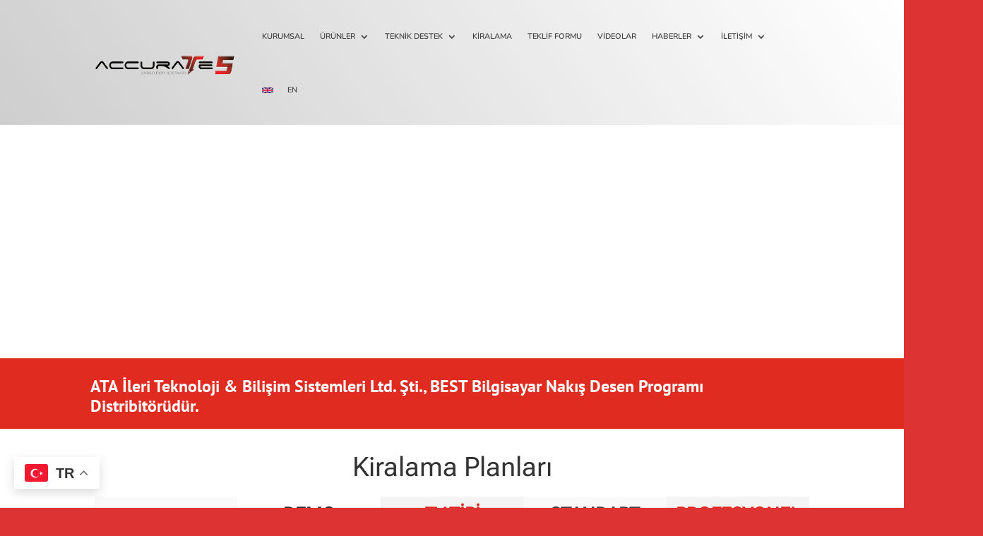

--- FILE ---
content_type: text/css
request_url: https://accurate5.com/wp-content/et-cache/4629/et-core-unified-deferred-4629.min.css?ver=1763650984
body_size: 710
content:
div.et_pb_section.et_pb_section_5{background-size:contain;background-position:center bottom 0px;background-blend-mode:multiply;background-image:url(http://accurate5.com/wp-content/uploads/2021/02/kusaky-2.png)!important}.et_pb_section_5.et_pb_section{padding-top:3px;padding-right:0px;padding-bottom:31px;padding-left:0px;background-color:#FFFFFF!important}.et_pb_text_4{line-height:1.8em;font-family:'Nunito',Helvetica,Arial,Lucida,sans-serif;font-size:16px;line-height:1.8em;max-width:601px}.et_pb_text_4 h1{font-family:'Nunito',Helvetica,Arial,Lucida,sans-serif}.et_pb_text_4 h2{font-family:'Nunito',Helvetica,Arial,Lucida,sans-serif;font-weight:700;font-size:40px;line-height:1.4em}.et_pb_blurb_0.et_pb_blurb .et_pb_module_header,.et_pb_blurb_0.et_pb_blurb .et_pb_module_header a,.et_pb_blurb_1.et_pb_blurb .et_pb_module_header,.et_pb_blurb_1.et_pb_blurb .et_pb_module_header a,.et_pb_blurb_2.et_pb_blurb .et_pb_module_header,.et_pb_blurb_2.et_pb_blurb .et_pb_module_header a{font-family:'Nunito',Helvetica,Arial,Lucida,sans-serif;font-weight:700;font-size:20px;color:#000000!important;line-height:1.7em;text-align:center}.et_pb_blurb_0.et_pb_blurb p,.et_pb_blurb_1.et_pb_blurb p,.et_pb_blurb_2.et_pb_blurb p{line-height:1.8em}.et_pb_blurb_0.et_pb_blurb .et_pb_blurb_description,.et_pb_blurb_1.et_pb_blurb .et_pb_blurb_description,.et_pb_blurb_2.et_pb_blurb .et_pb_blurb_description{text-align:center}.et_pb_blurb_0.et_pb_blurb{font-family:'Nunito',Helvetica,Arial,Lucida,sans-serif;font-size:16px;color:#000000!important;line-height:1.8em;background-color:#FFFFFF;border-width:1px;border-color:#a8a8a8;padding-top:42px!important;padding-right:35px!important;padding-bottom:33px!important;padding-left:35px!important}.et_pb_blurb_1.et_pb_blurb,.et_pb_blurb_2.et_pb_blurb{font-family:'Nunito',Helvetica,Arial,Lucida,sans-serif;font-size:16px;color:#000000!important;line-height:1.8em;background-color:#ffffff;border-width:1px;border-color:#a8a8a8;padding-top:60px!important;padding-right:30px!important;padding-bottom:60px!important;padding-left:40px!important}.et_pb_section_7.et_pb_section{padding-top:12px}.et_pb_video_0 .et_pb_video_overlay_hover:hover{background-color:rgba(0,0,0,.6)}.et_pb_section_8.et_pb_section{padding-top:4px;padding-bottom:0px;margin-top:-16px;margin-bottom:-7px}.et_pb_section_9.et_pb_section{padding-top:4px;padding-bottom:0px;margin-top:-16px;margin-bottom:-7px;background-color:#cecece!important}.et_pb_row_7.et_pb_row{padding-top:50px!important;padding-bottom:3px!important;margin-top:9px!important;margin-right:auto!important;margin-bottom:16px!important;margin-left:auto!important;padding-top:50px;padding-bottom:3px}.et_pb_text_5.et_pb_text{color:#ffffff!important}.et_pb_text_5{line-height:1.3em;font-family:'PT Sans',Helvetica,Arial,Lucida,sans-serif;font-size:15px;line-height:1.3em;padding-top:0px!important;margin-top:-15px!important;margin-bottom:8px!important;font-weight:900}.et_pb_text_6.et_pb_text,.et_pb_text_7.et_pb_text,.et_pb_text_8.et_pb_text,.et_pb_text_9.et_pb_text,.et_pb_text_10.et_pb_text,.et_pb_text_11.et_pb_text,.et_pb_text_12.et_pb_text,.et_pb_text_13.et_pb_text,.et_pb_text_15.et_pb_text{color:#000000!important}.et_pb_text_6{font-family:'Nunito',Helvetica,Arial,Lucida,sans-serif;font-size:13px}.et_pb_text_6 h1,.et_pb_text_7 h1{font-family:'Exo 2',Helvetica,Arial,Lucida,sans-serif;font-weight:700;font-size:17px;color:#ffffff!important}.et_pb_text_7{font-family:'Nunito',Helvetica,Arial,Lucida,sans-serif;font-size:11px;margin-top:-15px!important}.et_pb_text_8{font-family:'Nunito',Helvetica,Arial,Lucida,sans-serif;font-size:15px;margin-left:15px!important}.et_pb_text_8 h1,.et_pb_text_9 h1,.et_pb_text_10 h1,.et_pb_text_12 h1,.et_pb_text_13 h1{font-family:'Nunito',Helvetica,Arial,Lucida,sans-serif;font-weight:700;font-size:17px;color:#000000!important}.et_pb_text_9{font-family:'Nunito',Helvetica,Arial,Lucida,sans-serif;font-size:15px}.et_pb_text_10,.et_pb_text_12,.et_pb_text_13{line-height:1.4em;font-family:'Nunito',Helvetica,Arial,Lucida,sans-serif;font-size:15px;line-height:1.4em;margin-bottom:8px!important}.et_pb_text_11{line-height:1.4em;font-family:'Nunito',Helvetica,Arial,Lucida,sans-serif;font-size:15px;line-height:1.4em;margin-top:-35px!important;margin-bottom:8px!important}.et_pb_text_11 h1{font-family:'Exo 2',Helvetica,Arial,Lucida,sans-serif;font-weight:700;font-size:17px}.et_pb_button_4_wrapper{margin-bottom:31px!important}body #page-container .et_pb_section .et_pb_button_4{color:#ffffff!important;border-color:#e02b20;border-radius:0px;font-size:15px;font-family:'Nunito',Helvetica,Arial,Lucida,sans-serif!important;background-color:#e02b20}body #page-container .et_pb_section .et_pb_button_4:hover{color:#ffffff!important;border-color:#000000!important;border-radius:0px!important;letter-spacing:0px!important;background-image:initial;background-color:#0c0c0c}body #page-container .et_pb_section .et_pb_button_4:after{font-size:1.6em}body.et_button_custom_icon #page-container .et_pb_button_4:after{font-size:15px}.et_pb_button_4{transition:color 300ms ease 0ms,background-color 300ms ease 0ms,border 300ms ease 0ms,border-radius 300ms ease 0ms;width:100%}.et_pb_button_4,.et_pb_button_4:after{transition:all 300ms ease 0ms}.et_pb_row_8.et_pb_row{padding-top:7px!important;margin-top:-35px!important;margin-right:auto!important;margin-left:auto!important;padding-top:7px}.et_pb_text_15{font-family:'Roboto',Helvetica,Arial,Lucida,sans-serif;font-size:8px;margin-top:8px!important}.et_pb_text_4.et_pb_module{margin-left:auto!important;margin-right:auto!important}@media only screen and (max-width:980px){body #page-container .et_pb_section .et_pb_button_4:after{display:inline-block;opacity:0}body #page-container .et_pb_section .et_pb_button_4:hover:after{opacity:1}}@media only screen and (max-width:767px){body #page-container .et_pb_section .et_pb_button_4:after{display:inline-block;opacity:0}body #page-container .et_pb_section .et_pb_button_4:hover:after{opacity:1}.et_pb_text_15{font-size:6px;margin-top:5px!important}}